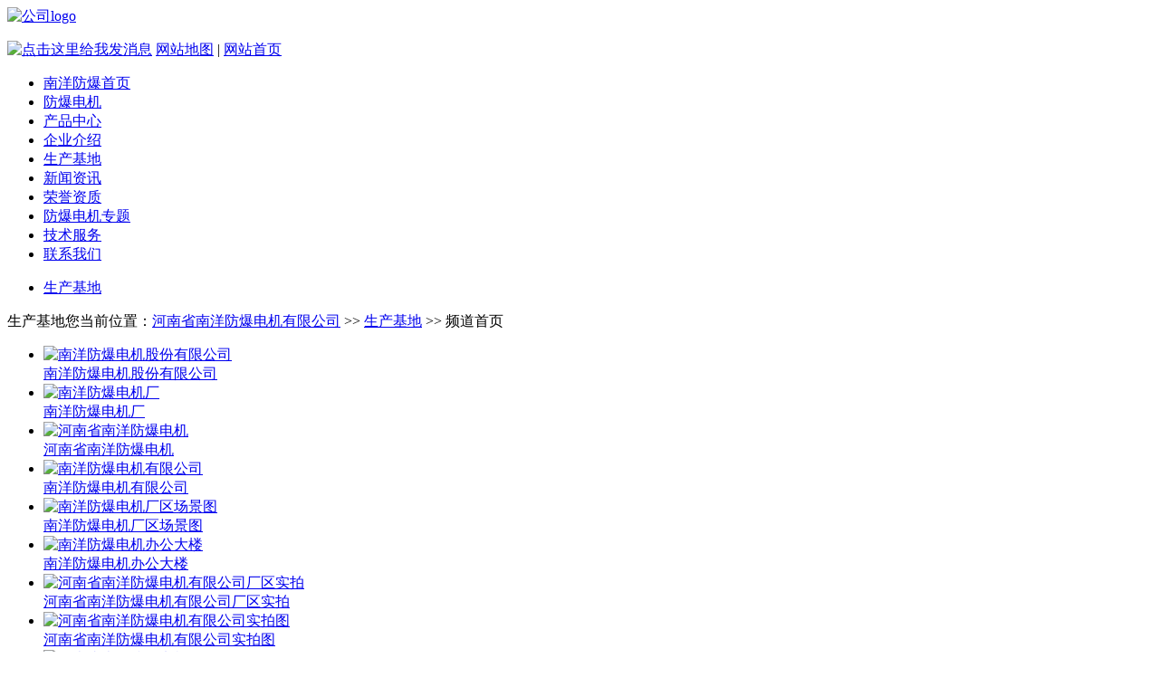

--- FILE ---
content_type: text/html
request_url: http://www.nyfbdj.net/html/list_1562_2.html
body_size: 4912
content:
<!DOCTYPE HTML PUBLIC "-//W3C//DTD HTML 4.01 Transitional//EN" "http://www.w3c.org/TR/1999/REC-html401-19991224/loose.dtd">
<HTML xmlns="http://www.w3.org/1999/xhtml">
<head>
<meta http-equiv="Content-Type" content="text/html; charset=utf-8">
<meta name="viewport" content="width=device-width,initial-scale=1,minimum-scale=1,maximum-scale=1,user-scalable=no">
<meta name="format-detection" content="telephone=no">
<meta name="apple-mobile-web-app-capable" content="yes">
<meta name="apple-mobile-web-app-status-bar-style" content="black">
<meta http-equiv="X-UA-Compatible" content="IE=7, IE=9">
<title>河南省南洋防爆电机有限公司基地--河南省南洋防爆电机有限公司</title>
<meta name="keywords" content="防爆电机厂家,河南省南洋防爆电机有限公司生产基地" />
<meta name="description" content="河南省南洋防爆电机有限公司是集科研、生产、销售、服务为一体的股份制明星企业，是国家主管部门认定的防爆电机专业生产厂家。展现南洋防爆电机生产基地、生产流水线、产品实物等实图。"/>
<link rel="stylesheet" type="text/css" href="/css/style.css">
<link rel="stylesheet" type="text/css" media="screen and (max-device-width: 768px)" href="/css/mobile.css" />
<link rel="shortcut icon" href="/images/bitbug_favicon.ico" /> 
<script type="text/javascript" src="/JS/jquery-1.7.2.min.js"></script>
</head>
<body>

<div id="logo">
<a href="http://www.nyfbdj.net" class="logo_link"><img src="/images/logo.png" alt="公司logo" ></a>
<p><a class="qq" target="_blank" href="http://wpa.qq.com/msgrd?v=3&uin=2081406235&site=qq&menu=yes&222"><img border="0" src="
/images/QQ_pic.png" alt="点击这里给我发消息" title="点击这里给我发消息"/></a> <a href="/sitemap.html">网站地图</a>
<a>|</a>
<a href="/">网站首页</a> 

</p>
</div> 

<div id="nav">
<div class="menu">
		<ul class="menucon">
			 
<li><a href="/" >南洋防爆首页</a></li>
 
<li><a href="/Products/product__1601.html" >防爆电机</a></li>
 
<li><a href="/html/list_1561.html" >产品中心</a></li>
 
<li><a href="/html/list_1588.html" >企业介绍</a></li>
 
<li class="currclass"><a href="/html/list_1562.html" >生产基地</a></li>
 
<li><a href="/html/list_1563.html" >新闻资讯</a></li>
 
<li><a href="/html/list_1564.html" >荣誉资质</a></li>
 
<li><a href="/fbdjzt/fbdjzt_1596.html" >防爆电机专题</a></li>
 
<li><a href="/html/list_1567.html" >技术服务</a></li>
 
<li><a href="/html/list_1568.html" >联系我们</a></li>

		</ul>
	</div>
</div> 

<div class="zyj_banner">
 
</div>
<div id="cont">
  <div class="left_list">
    <div class="left_listh3"></div>
   <ul>
		 <li><a href="/html/list_1562.html" title="生产基地" class="nat">生产基地</a></li>
 </ul>
  </div>
  <div class="rigth_list">
    <div class="cont_tit">
     <p><span class="cont_title">生产基地</span><span class="your_where">您当前位置：<a  href="/">河南省南洋防爆电机有限公司</a> >> <a  href="/html/list_1562.html">生产基地</a> >> 频道首页</span></p>
    </div>
    <div class="cont_txt shouquan">
      <ul>

  <li>
  <div class="rbox2_img"><a class="rbox2_aimg"  href="/html/scjd_1562_3150.html" title="南洋防爆电机股份有限公司">
<img class="rbox2_aimg" src="/UploadFiles/2020-12/2/2020121414363585473.jpg" alt="南洋防爆电机股份有限公司" /></a></div>
<div class="picname"><a class="rbox2_txt" href="/html/scjd_1562_3150.html" title="南洋防爆电机股份有限公司">南洋防爆电机股份有限公司</a></div>
 </li>

  <li>
  <div class="rbox2_img"><a class="rbox2_aimg"  href="/html/scjd_1562_3149.html" title="南洋防爆电机厂">
<img class="rbox2_aimg" src="/UploadFiles/2020-12/2/2020121414365640318.jpg" alt="南洋防爆电机厂" /></a></div>
<div class="picname"><a class="rbox2_txt" href="/html/scjd_1562_3149.html" title="南洋防爆电机厂">南洋防爆电机厂</a></div>
 </li>

  <li>
  <div class="rbox2_img"><a class="rbox2_aimg"  href="/html/scjd_1562_3148.html" title="河南省南洋防爆电机">
<img class="rbox2_aimg" src="/UploadFiles/2020-12/2/2020121414371867488.jpg" alt="河南省南洋防爆电机" /></a></div>
<div class="picname"><a class="rbox2_txt" href="/html/scjd_1562_3148.html" title="河南省南洋防爆电机">河南省南洋防爆电机</a></div>
 </li>

  <li>
  <div class="rbox2_img"><a class="rbox2_aimg"  href="/html/scjd_1562_3147.html" title="南洋防爆电机有限公司">
<img class="rbox2_aimg" src="/UploadFiles/2020-12/2/2020121414373971600.jpg" alt="南洋防爆电机有限公司" /></a></div>
<div class="picname"><a class="rbox2_txt" href="/html/scjd_1562_3147.html" title="南洋防爆电机有限公司">南洋防爆电机有限公司</a></div>
 </li>

  <li>
  <div class="rbox2_img"><a class="rbox2_aimg"  href="/html/scjd_1562_3146.html" title="南洋防爆电机厂区场景图">
<img class="rbox2_aimg" src="/UploadFiles/2020-12/2/2020121214463518594.jpg" alt="南洋防爆电机厂区场景图" /></a></div>
<div class="picname"><a class="rbox2_txt" href="/html/scjd_1562_3146.html" title="南洋防爆电机厂区场景图">南洋防爆电机厂区场景图</a></div>
 </li>

  <li>
  <div class="rbox2_img"><a class="rbox2_aimg"  href="/html/scjd_1562_3145.html" title="南洋防爆电机办公大楼">
<img class="rbox2_aimg" src="/UploadFiles/2020-12/2/2020121214470519954.jpg" alt="南洋防爆电机办公大楼" /></a></div>
<div class="picname"><a class="rbox2_txt" href="/html/scjd_1562_3145.html" title="南洋防爆电机办公大楼">南洋防爆电机办公大楼</a></div>
 </li>

  <li>
  <div class="rbox2_img"><a class="rbox2_aimg"  href="/html/scjd_1562_3144.html" title="河南省南洋防爆电机有限公司厂区实拍">
<img class="rbox2_aimg" src="/UploadFiles/2020-12/2/2020121214472849143.jpg" alt="河南省南洋防爆电机有限公司厂区实拍" /></a></div>
<div class="picname"><a class="rbox2_txt" href="/html/scjd_1562_3144.html" title="河南省南洋防爆电机有限公司厂区实拍">河南省南洋防爆电机有限公司厂区实拍</a></div>
 </li>

  <li>
  <div class="rbox2_img"><a class="rbox2_aimg"  href="/html/scjd_1562_3143.html" title="河南省南洋防爆电机有限公司实拍图">
<img class="rbox2_aimg" src="/UploadFiles/2020-12/2/2020121110010456304.jpg" alt="河南省南洋防爆电机有限公司实拍图" /></a></div>
<div class="picname"><a class="rbox2_txt" href="/html/scjd_1562_3143.html" title="河南省南洋防爆电机有限公司实拍图">河南省南洋防爆电机有限公司实拍图</a></div>
 </li>

  <li>
  <div class="rbox2_img"><a class="rbox2_aimg"  href="/html/scjd_1562_3142.html" title="河南省南洋防爆电机有限公司配件图">
<img class="rbox2_aimg" src="/UploadFiles/2020-12/2/2020121110003224876.jpg" alt="河南省南洋防爆电机有限公司配件图" /></a></div>
<div class="picname"><a class="rbox2_txt" href="/html/scjd_1562_3142.html" title="河南省南洋防爆电机有限公司配件图">河南省南洋防爆电机有限公司配件图</a></div>
 </li>

  <li>
  <div class="rbox2_img"><a class="rbox2_aimg"  href="/html/scjd_1562_3141.html" title="河南省南洋防爆电机有限公司车间照">
<img class="rbox2_aimg" src="/UploadFiles/2020-12/2/2020121109593697346.jpg" alt="河南省南洋防爆电机有限公司车间照" /></a></div>
<div class="picname"><a class="rbox2_txt" href="/html/scjd_1562_3141.html" title="河南省南洋防爆电机有限公司车间照">河南省南洋防爆电机有限公司车间照</a></div>
 </li>

  <li>
  <div class="rbox2_img"><a class="rbox2_aimg"  href="/html/scjd_1562_3140.html" title="河南省南洋防爆电机有限公司办公场景">
<img class="rbox2_aimg" src="/UploadFiles/2020-12/2/2020121109515581784.jpg" alt="河南省南洋防爆电机有限公司办公场景" /></a></div>
<div class="picname"><a class="rbox2_txt" href="/html/scjd_1562_3140.html" title="河南省南洋防爆电机有限公司办公场景">河南省南洋防爆电机有限公司办公场景</a></div>
 </li>

  <li>
  <div class="rbox2_img"><a class="rbox2_aimg"  href="/html/scjd_1562_2631.html" title="防爆电机转子">
<img class="rbox2_aimg" src="/UploadFiles/2014-05/0/201405051611113066_S.jpg" alt="防爆电机转子" /></a></div>
<div class="picname"><a class="rbox2_txt" href="/html/scjd_1562_2631.html" title="防爆电机转子">防爆电机转子</a></div>
 </li>

  <li>
  <div class="rbox2_img"><a class="rbox2_aimg"  href="/html/scjd_1562_2608.html" title="防爆电机配件车间场景">
<img class="rbox2_aimg" src="/UploadFiles/2014-03/0/2014033115021839606_S.jpg" alt="防爆电机配件车间场景" /></a></div>
<div class="picname"><a class="rbox2_txt" href="/html/scjd_1562_2608.html" title="防爆电机配件车间场景">防爆电机配件车间场景</a></div>
 </li>

  <li>
  <div class="rbox2_img"><a class="rbox2_aimg"  href="/html/scjd_1562_2607.html" title="生产工人检查电机">
<img class="rbox2_aimg" src="/UploadFiles/2014-03/0/2014033114563649367_S.jpg" alt="生产工人检查电机" /></a></div>
<div class="picname"><a class="rbox2_txt" href="/html/scjd_1562_2607.html" title="生产工人检查电机">生产工人检查电机</a></div>
 </li>

  <li>
  <div class="rbox2_img"><a class="rbox2_aimg"  href="/html/scjd_1562_2606.html" title="南洋防爆电机仓库">
<img class="rbox2_aimg" src="/UploadFiles/2014-03/0/2014032815312785901.jpg" alt="南洋防爆电机仓库" /></a></div>
<div class="picname"><a class="rbox2_txt" href="/html/scjd_1562_2606.html" title="南洋防爆电机仓库">南洋防爆电机仓库</a></div>
 </li>

  <li>
  <div class="rbox2_img"><a class="rbox2_aimg"  href="/html/scjd_1562_2605.html" title="南洋防爆电机生产基地">
<img class="rbox2_aimg" src="/UploadFiles/2014-03/0/201403281527098609_S.jpg" alt="南洋防爆电机生产基地" /></a></div>
<div class="picname"><a class="rbox2_txt" href="/html/scjd_1562_2605.html" title="南洋防爆电机生产基地">南洋防爆电机生产基地</a></div>
 </li>

  <li>
  <div class="rbox2_img"><a class="rbox2_aimg"  href="/html/scjd_1562_2603.html" title="南洋防爆工人做工场景">
<img class="rbox2_aimg" src="/UploadFiles/2014-03/0/2014032715300252319_S.jpg" alt="南洋防爆工人做工场景" /></a></div>
<div class="picname"><a class="rbox2_txt" href="/html/scjd_1562_2603.html" title="南洋防爆工人做工场景">南洋防爆工人做工场景</a></div>
 </li>

  <li>
  <div class="rbox2_img"><a class="rbox2_aimg"  href="/html/scjd_1562_2602.html" title="南洋防爆电机大门">
<img class="rbox2_aimg" src="/UploadFiles/2014-03/0/201403271527025060_S.jpg" alt="南洋防爆电机大门" /></a></div>
<div class="picname"><a class="rbox2_txt" href="/html/scjd_1562_2602.html" title="南洋防爆电机大门">南洋防爆电机大门</a></div>
 </li>

  </ul>
<div align="right" class="fenye" id="fenye">
  <table border="0"><tr><td id="pagelist">
	 <a href="list_1562.html" class="prev">首 页</a> <a href="list_1562.html" class="next">上一页</a>
		  <a class="num" href="list_1562.html">1</a> <a href="#" class="curr"><font color=red>2</font></a> <a class="num" href="list_1562_1.html">3</a>
	 <a href="list_1562_1.html" class="next">下一页</a>
	 <a href="list_1562_1.html" class="prev">末页</a> <span>总共<span id="totalpage">3</span>页</span></td></tr></table>
</div>
<script src="page20137850736001.html"></script>
<script language="javascript" type="text/javascript">pageinfo(2,18,'.html','list_1562');</script>
    </div>
  </div>
</div>
<div id="bt_bq">
  <div class="bq_foot"> <span class="banquan">版权所有：河南省南洋防爆电机有限公司<a href="http://beian.miit.gov.cn/"style="color:white" rel="nofollow">豫ICP备2021014171号-6</a> </span>
<div style="margin:0 auto;float:left;padding-left: 10px;padding-top: 10px; ">
		 		<a target="_blank" href="http://www.beian.gov.cn/portal/registerSystemInfo?recordcode=41160202000446" style="display:inline-block;text-decoration:none;height:20px;line-height:20px;"><img src="/images/gaba.png" alt="公安备案" style="float:left;"/><p style="float:left;height:20px;line-height:20px;margin: 0px 0px 0px 5px; color:#ffffff;">豫公网安备 41160202000446号</p></a>
		 	</div>
 
<script>
var _hmt = _hmt || [];
(function() {
  var hm = document.createElement("script");
  hm.src = "https://hm.baidu.com/hm.js?2c9b915e8d6b5191ec8b4cabe6e994a4";
  var s = document.getElementsByTagName("script")[0]; 
  s.parentNode.insertBefore(hm, s);
})();
</script>


 
  <span class="lianjie">
  <a href="/html/list_1568.html" title="联系我们">联系我们</a>
  <a title="返回首页" href="/">返回首页</a>
  </span> </div>
<a id="gotop" href="javascript:void(0)" title="gotop"></a>
<script type="text/javascript">
function b(){
	h = 400;
	t = $(document).scrollTop();
	if(t > h){
		$('#gotop').show();
	}else{
		$('#gotop').hide();
	}
}

$(document).ready(function(e) {
	
	b();
	$('.zxkf_href').click(function(){
         $('#k_s_ol_floatWin_img').click()})
	$('#gotop').click(function(){
		$(document).scrollTop(0);	
	});
	
	$('#code').hover(function(){
		$(this).attr('id','code_hover');
		$('#code_img').show();
	},function(){
		$(this).attr('id','code');
		$('#code_img').hide();
	})

});

$(window).scroll(function(e){
	b();		
});
</script>
<script type="text/javascript" src="http://kefu6.kuaishang.cn/bs/ks.j?cI=887847&fI=11267" charset="utf-8"></script><script>
(function(){
    var bp = document.createElement('script');
    var curProtocol = window.location.protocol.split(':')[0];
    if (curProtocol === 'https') {
        bp.src = 'https://zz.bdstatic.com/linksubmit/push.js';
    }
    else {
        bp.src = 'http://push.zhanzhang.baidu.com/push.js';
    }
    var s = document.getElementsByTagName("script")[0];
    s.parentNode.insertBefore(bp, s);
})();
</script>
<div class="floating_ck">
		<dl>
			<dt></dt>
			<dd class="qrcord">
				<span>微信</span>
				<div class="floating_left floating_ewm">
					<i></i>
					<p class="qrcord_p01">扫一扫<br>获取更多快速服务</p>
					<p class="qrcord_p02">全国免费咨询热线<br>15518435289</p>
				</div>
			</dd>
			<dd class="dycord">
				<a href="snssdk1128://user/profile/106881130002">
					<span>抖音号</span>
				</a>
				<div class="floating_left floating_dycord">
					<i></i>
					<p class="dycord_p01">扫一扫<br>获取更多快速服务</p>
					<p class="dycord_p02">全国免费咨询热线<br>15518435289</p>
				</div>
			</dd>
			<dd class="words">
				<span>在线QQ</span>
				<div class="floating_left"><a href="http://wpa.qq.com/msgrd?v=3&uin=2081406235&site=qq&menu=yes&11" class="zxkf_href">在线QQ：2081406235</a></div>
			</dd>
			<dd class="quote zxkf_href">
			<a href="tel:15518435289" style="color:white"><span>咨询电话</span></a>
			<div class="floating_left"><a href="" class="zxkf_href">咨询电话：15518435289</a></div>	
			</dd>
			
		</dl></div>

	
	
</div>
</body>
</html>
<script>
    $(".left_list ul li a:eq(0)").addClass("nat")
</script>
<script src="/ks_inc/ajax.js" type="text/javascript"></script>
<!-- published at 2023/7/25 17:59:12  -->


--- FILE ---
content_type: text/html
request_url: http://www.nyfbdj.net/html/page20137850736001.html
body_size: 228
content:
var TotalPage=3;
var TotalPut=51;
document.write("<script src='http://www.nyfbdj.net/ks_inc/kesion.page.js'></script>");
